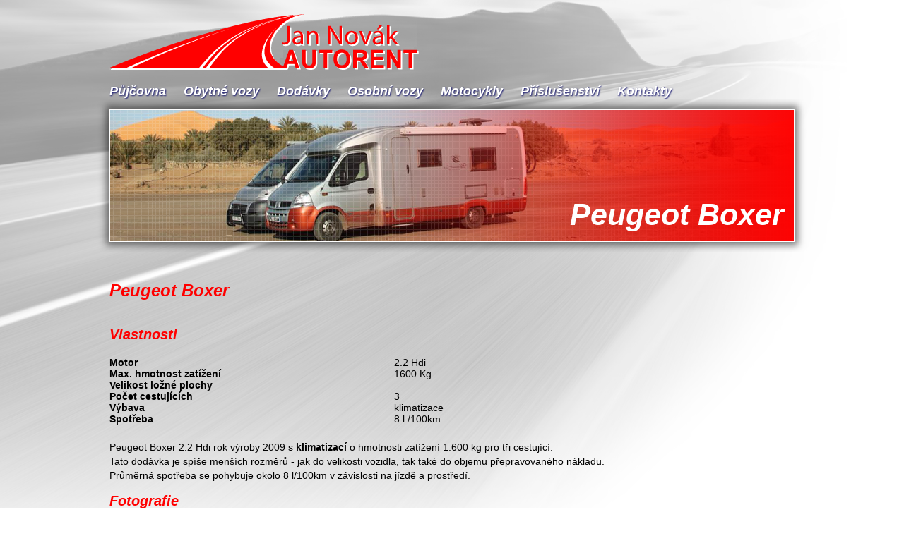

--- FILE ---
content_type: text/html; charset=utf-8
request_url: https://www.autorent-jn.cz/peugeot-boxer?vsig1_0=2
body_size: 9211
content:
<!DOCTYPE html>
<html prefix="og: http://ogp.me/ns#" xmlns="http://www.w3.org/1999/xhtml" xml:lang="cs-cz" lang="cs-cz" dir="ltr" >
<head>
	<base href="https://www.autorent-jn.cz/peugeot-boxer" />
	<meta http-equiv="content-type" content="text/html; charset=utf-8" />
	<meta name="keywords" content="karavany,obytňáky,obytné vozy, půjčovana aut,rent car" />
	<meta name="description" content="Půjčovna obytných vozů v Praze nabízí nadstandardně vybavené vozy s kompletním příslušenstvím. Půjčujeme také dodávky, osobní auta a motocykly. Zajišťujeme také prodej obytných vozů." />
	<meta name="generator" content="Joomla! - Open Source Content Management" />
	<title>Peugeot Boxer - Půjčovna obytných vozů v Praze AUTORENT Jan Novák</title>
	<link href="/media/k2/assets/css/k2.fonts.css?v2.7.1" rel="stylesheet" type="text/css" />
	<link href="/components/com_k2/css/k2.css?v2.7.1" rel="stylesheet" type="text/css" />
	<link href="/components/com_booking/assets/css/general.css?v=238&m=1465895764" rel="stylesheet" type="text/css" />
	<link href="/media/system/css/calendar-jos.css" rel="stylesheet" type="text/css"  title="Zelená"  media="all" />
	<link href="/components/com_booking/assets/libraries/month-year-picker/css/StyleCalender.css" rel="stylesheet" type="text/css" />
	<link href="https://www.autorent-jn.cz/components/com_booking/assets/libraries/shadowbox303/shadowbox.css" rel="stylesheet" type="text/css" />
	<link href="/media/system/css/modal.css" rel="stylesheet" type="text/css" />
	<link href="https://www.autorent-jn.cz/modules/mod_news_pro_gk5/interface/css/style.css" rel="stylesheet" type="text/css" />
	<script src="/media/jui/js/jquery.min.js" type="text/javascript"></script>
	<script src="/media/jui/js/jquery-noconflict.js" type="text/javascript"></script>
	<script src="/media/jui/js/jquery-migrate.min.js" type="text/javascript"></script>
	<script src="/media/k2/assets/js/k2.frontend.js?v2.7.1&amp;sitepath=/" type="text/javascript"></script>
	<script src="/media/system/js/mootools-core.js" type="text/javascript"></script>
	<script src="/media/system/js/core.js" type="text/javascript"></script>
	<script src="/media/system/js/mootools-more.js" type="text/javascript"></script>
	<script src="/components/com_booking/assets/js/common.js?v=238&m=1465895766" type="text/javascript"></script>
	<script src="/components/com_booking/assets/js/joomla.javascript.js?v=238&m=1465895766" type="text/javascript"></script>
	<script src="/components/com_booking/assets/js/view-images.js?v=238&m=1465895766" type="text/javascript"></script>
	<script src="/media/jui/js/bootstrap.min.js" type="text/javascript"></script>
	<script src="/components/com_booking/assets/js/calendars.js?v=238&m=1465895766" type="text/javascript"></script>
	<script src="/components/com_booking/assets/js/supplements.js?v=238&m=1465895766" type="text/javascript"></script>
	<script src="/components/com_booking/assets/js/view-reservation-submitbutton.js?v=238&m=1465895766" type="text/javascript"></script>
	<script src="/media/system/js/calendar.js" type="text/javascript"></script>
	<script src="/media/system/js/calendar-setup.js" type="text/javascript"></script>
	<script src="/components/com_booking/assets/libraries/month-year-picker/js/CalendarControl.js" type="text/javascript"></script>
	<script src="https://www.autorent-jn.cz/components/com_booking/assets/libraries/shadowbox303/shadowbox.js" type="text/javascript"></script>
	<script src="/plugins/content/verysimpleimagegallery/files/vsig.js" type="text/javascript"></script>
	<script src="/media/system/js/html5fallback.js" type="text/javascript"></script>
	<script src="/media/system/js/modal.js" type="text/javascript"></script>
	<script src="https://www.autorent-jn.cz/modules/mod_news_pro_gk5/interface/scripts/engine.jquery.js" type="text/javascript"></script>
	<script type="text/javascript">
	var LGMidnight = "Půlnoc";	var LGAreYouSure = "Jste si jistí?";	var LGAddDirname = "ADD_DIRECTORY_NAME";	var LGSelectToDefault = "SELECT_IMAGE_WHICH_YOU_WANT_TO_SELECT_AS_DEFAULT";
// Init tooltip text. With Joomla make jQuery tooltip compatible with old Mootools tip.
jQuery(document).ready(function() {
    com_booking_tooltip();
});
function com_booking_tooltip() {
    var title = 'RNYTAIDXQZ';
    var text = 'NTSNLHHQIV';
    var short = '<strong>RNYTAIDXQZ</strong>';
    var long = '<strong>RNYTAIDXQZ</strong><br />NTSNLHHQIV';
                        
    jQuery('.hasTip, .hasTooltip').each(function(i, e) {
        var j = jQuery(e);
        var p = j.attr('title').split('::', 2); // old Mootools Tip format
        // convert to new jQuery format
        if (p[0] != undefined && p[1] != undefined) {
            var tip = long.replace(title, p[0]).replace(text, p[1]);
        } else {    
            var tip = short.replace(title, p[0]);
        }
        j.attr('title', tip).removeClass('hasTip').removeClass('hasTooltip').addClass('bookingTip');
    });
}
jQuery(function($){ $(".bookingTip").tooltip({"html": true,"container": "body"}); });	var CheckOpIn = 1;	var CheckOpOut = 2;	var CheckOpNext = 3;	var ReservationDaily = 2;	var ReservationHourly = 1;	var LGSelectCheckInAndCheckOut = "Vyberte termín rezervace od - do";	var LGSelectReservation = "Vyberte rezervaci";	var LGNoContinuousInterval = "Vybraný termín není průběžný";	var LGSelectRealInterval = "Vyberte reálný termín";	var LGFixedLimitError = "Pevný limit je %s";	var LGMinimumLimitUnderflow = "Minimální povolený limit je %s";	var LGMaximumLimitOverflow = "Maximální povolený limit je %s";	var LGFixFromMon = "Rezervace jsou povoleny od pondělí";	var LGFixFromTue = "Rezervace jsou povoleny od úterý";	var LGFixFromWed = "Rezervace jsou povoleny od středy";	var LGFixFromThu = "Rezervace jsou povoleny od čtvrtka";	var LGFixFromFri = "Rezervace jsou povoleny od pátku";	var LGFixFromSat = "Rezervace jsou povoleny od soboty";	var LGFixFromSun = "Rezervace jsou povoleny od neděle";	var LGUnBookAbleInterval = "Tento termín si již zarezervoval jiný zákazník nebo není k dispozici ve zvolené kapacitě";	var LGSelectOccupancy = "Vyberte obsazenost";	var LGSelectNightInterval = "Vyberte alespoň dva dny";	var LGErrAddReservationFirstName = "Zadejte křestní jméno";	var LGErrAddReservationSurname = "Zadejte příjmení";	var LGErrAddReservationEmail = "Zadejte e-mail";	var LGErrAddReservationValidEmail = "Zadejte platný e-mail";	var LGErrAddReservationTelephone = "Zadejte telefon";	var LGErrAddReservationCapacity = "Zadejte kapacitu";	var LGErrReservationCapacityMustBeInteger = "Kapacita musí být celé kladné číslo";	var LGErrAddReservationCustomerRegistration = "Vyberte registraci zákazníka";	var LGErrAddReservationSubject = "Zadejte předmět";	var LGErrAddReservationSubjectTitle = "Zadejte název předmětu";	var LGErrAddReservationFrom = "Zadejte datum a čas začátku rezervace";	var LGErrAddReservationTo = "Zadejte datum a čas konce rezervace";	var LGErrReservationInvalidInterval = "Rezervace má nereálný interval od - do";	var LGErrAddReservationPrice = "Zadejte cenu";	var LGErrAddCaptcha = "Zadejte text v kontrolním obrázku";	var LGErrAddRType = "ADD_RTYPE";	var LGErrAcceptContract = "Akceptujte obchodní podmíky";	var LGErrAcceptPrivacy = "Akceptujte podmínky ochrany osobních údajů";	var LGAreYouSure = "Jste si jistí?";	var LGErrDisallowRemoveOnlyItem = "Nemůžete odebrat jedinou položku z rezervace. Smažte celou rezervaci.";	var URLRoot = "/peugeot-boxer";	var URLRefreshReservation = "/peugeot-boxer/rezervace/aktualni?ajaxForItems=1";	var URLRemoveReservationItem = "/peugeot-boxer?task=reservation.remove_item_db&tmpl=component";var juri = "/peugeot-boxer";Calendar._DN = ["ned\u011ble","pond\u011bl\u00ed","\u00fater\u00fd","st\u0159eda","\u010dtvrtek","p\u00e1tek","sobota","ned\u011ble"]; Calendar._SDN = ["ne","po","\u00fat","st","\u010dt","p\u00e1","so","ne"]; Calendar._FD = 0; Calendar._MN = ["leden","\u00fanor","b\u0159ezen","duben","kv\u011bten","\u010derven","\u010dervenec","srpen","z\u00e1\u0159\u00ed","\u0159\u00edjen","listopad","prosinec"]; Calendar._SMN = ["led","\u00fano","b\u0159e","dub","kv\u011b","\u010den","\u010dec","srp","z\u00e1\u0159","\u0159\u00edj","lis","pro"]; Calendar._TT = {"INFO":"O kalend\u00e1\u0159i","ABOUT":"DHTML Date\/Time Selector\n(c) dynarch.com 2002-2005 \/ Author: Mihai Bazon\nFor latest version visit: http:\/\/www.dynarch.com\/projects\/calendar\/\nDistributed under GNU LGPL.  See http:\/\/gnu.org\/licenses\/lgpl.html for details.\n\nV\u00fdb\u011br data\n- Pro v\u00fdb\u011br roku pou\u017eijte tla\u010d\u00edtka \u00ab a \u00bb\n- Pro v\u00fdb\u011br m\u011bs\u00edce pou\u017eijte tla\u010d\u00edtka < a >\n- Pro rychlej\u0161\u00ed v\u00fdb\u011br podr\u017ete tla\u010d\u00edtko my\u0161i na libovoln\u00e9m z v\u00fd\u0161e uveden\u00fdch tla\u010d\u00edtek.","ABOUT_TIME":"\n\nTime selection:\n- Click on any of the time parts to increase it\n- or Shift-click to decrease it\n- or click and drag for faster selection.","PREV_YEAR":"Klikn\u011bte pro p\u0159echod na p\u0159edchoz\u00ed rok. Klikn\u011bte a dr\u017ete pro zobrazen\u00ed seznamu rok\u016f.","PREV_MONTH":"Klikn\u011bte pro p\u0159echod na p\u0159edch\u00e1zej\u00edc\u00ed m\u011bs\u00edc. Klikn\u011bte a dr\u017ete pro zobrazen\u00ed seznamu m\u011bs\u00edc\u016f.","GO_TODAY":"P\u0159ej\u00edt na dne\u0161ek","NEXT_MONTH":"Klikn\u011bte pro p\u0159echod na n\u00e1sleduj\u00edc\u00ed m\u011bs\u00edc. Pro zobrazen\u00ed m\u011bs\u00edc\u016f klikn\u011bte a dr\u017ete tla\u010d\u00edtko my\u0161i.","SEL_DATE":"Zvolte datum.","DRAG_TO_MOVE":"P\u0159et\u00e1hn\u011bte pro p\u0159esunut\u00ed","PART_TODAY":" Dnes ","DAY_FIRST":"Zobrazit %s prvn\u00edch","WEEKEND":"0,6","CLOSE":"Zav\u0159\u00edt","TODAY":"Dnes","TIME_PART":"Prove\u010fte (Shift-)klik nebo p\u0159et\u00e1hn\u011bte pro zm\u011bnu hodnoty.","DEF_DATE_FORMAT":"%Y-%m-%d","TT_DATE_FORMAT":"%a, %b %e","WK":"wk","TIME":"\u010cas:"};
			window.addEvent('domready', function(){
				Shadowbox.init();
			});
		window.addEvent('domready', function() {
Calendars.onlyOnePrice = false;
});
window.addEvent('domready', function() {
Calendars.cartPopup = false;
});
window.addEvent('domready', function() {
Calendars.highlightBoxes = true;
});
window.addEvent('domready', function() {
Calendars.enabledResponsive = false;
});
window.addEvent('domready', function() {
Calendars.nightBooking = false;
});
window.addEvent('domready', function() {
Calendars.directBooking = false;
});
window.addEvent('domready', function() {
Calendars.mode = "";
});
window.addEvent('domready', function() {
Calendars.init(true);
});
var vsig_1_0= new Array();
var vsig_1_0_b=new Array('/images/rentcar/dodavka-boxer/','vsig_thumbs/','1_0','/peugeot-boxer?vsig1_0=');
vsig_1_0[0]=new Array('DSCN7263_557_417_90.jpg','','','#g_vsig1_0','','_self','','DSCN7263_84_63_80.jpg');
vsig_1_0[1]=new Array('DSCN7264_557_417_90.jpg','','','#g_vsig1_0','','_self','','DSCN7264_84_63_80.jpg');
vsig_1_0[2]=new Array('DSCN7265_557_417_90.jpg','','','#g_vsig1_0','','_self','','DSCN7265_84_63_80.jpg');
vsig_1_0[3]=new Array('DSCN7266_557_417_90.jpg','','','#g_vsig1_0','','_self','','DSCN7266_84_63_80.jpg');
vsig_1_0[4]=new Array('DSCN7267_557_417_90.jpg','','','#g_vsig1_0','','_self','','DSCN7267_84_63_80.jpg');
vsig_1_0[5]=new Array('DSCN7268_557_417_90.jpg','','','#g_vsig1_0','','_self','','DSCN7268_84_63_80.jpg');
vsig_1_0[6]=new Array('DSCN7269_557_417_90.jpg','','','#g_vsig1_0','','_self','','DSCN7269_84_63_80.jpg');
vsig_1_0[7]=new Array('DSCN7270_557_417_90.jpg','','','#g_vsig1_0','','_self','','DSCN7270_84_63_80.jpg');
vsig_1_0[8]=new Array('DSCN7272_557_417_90.jpg','','','#g_vsig1_0','','_self','','DSCN7272_84_63_80.jpg');
vsig_1_0[9]=new Array('planek%20Peugeot%20Boxer_392_539_90.jpg','','','#g_vsig1_0','','_self','','planek%20Peugeot%20Boxer_84_63_80.jpg');
window.addEvent('domready', function() {

Calendars.currentYear = "2026";
Calendars.currentMonth = "1";
Calendars.nextYear = "2026";
Calendars.nextMonth = "2";
Calendars.calendarType = "monthly";

});

		jQuery(function($) {
			SqueezeBox.initialize({});
			SqueezeBox.assign($('a.modal').get(), {
				parse: 'rel'
			});
		});

		window.jModalClose = function () {
			SqueezeBox.close();
		};
		
		// Add extra modal close functionality for tinyMCE-based editors
		document.onreadystatechange = function () {
			if (document.readyState == 'interactive' && typeof tinyMCE != 'undefined' && tinyMCE)
			{
				if (typeof window.jModalClose_no_tinyMCE === 'undefined')
				{	
					window.jModalClose_no_tinyMCE = typeof(jModalClose) == 'function'  ?  jModalClose  :  false;
					
					jModalClose = function () {
						if (window.jModalClose_no_tinyMCE) window.jModalClose_no_tinyMCE.apply(this, arguments);
						tinyMCE.activeEditor.windowManager.close();
					};
				}
		
				if (typeof window.SqueezeBoxClose_no_tinyMCE === 'undefined')
				{
					if (typeof(SqueezeBox) == 'undefined')  SqueezeBox = {};
					window.SqueezeBoxClose_no_tinyMCE = typeof(SqueezeBox.close) == 'function'  ?  SqueezeBox.close  :  false;
		
					SqueezeBox.close = function () {
						if (window.SqueezeBoxClose_no_tinyMCE)  window.SqueezeBoxClose_no_tinyMCE.apply(this, arguments);
						tinyMCE.activeEditor.windowManager.close();
					};
				}
			}
		};
			var LGSelectCheckIn = "Klikněte v kalendáři na počáteční datum rezervace.";	var LGSelectCheckOut = "Klikněte v kalendáři na koncové datum rezervace.";	var LGSelectCheckNext = "Pokud chcete vybrat jiný interval rezervace klikněte znovu na počáteční datum.";
	</script>
	<!--[if lte IE 6]>
<link href="/components/com_booking/assets/css/general-ie6.css?v=238" rel="stylesheet" type="text/css"/>
<![endif]-->
	<!--[if IE 7]>
<link href="/components/com_booking/assets/css/general-ie7.css?v=238" rel="stylesheet" type="text/css"/>
<![endif]-->
	<!-- vsig_count 1 -->
	<style type='text/css'>
.vsig_cont1_0 {margin:0 3px 3px 0 !important;width:92px;height:71px;}
.vsig_top1_0 {width:557px;margin:0px 0px 0px 0px;}
.vsig1_0 {width:570px;}
.vsig_ctrls_1_0 {display:block;width:567px;height:24px;text-align:right;float:left !important;}
</style>
	<link rel="stylesheet" href="/plugins/content/verysimpleimagegallery/files/vsig.css" type="text/css" />

<meta name="robots" content="index,follow">
<meta name="dcterms.rightsHolder" content="&copy; 2016 Autorent Jan Novak">
<meta name="author" content="Graphic, Coding, Programing: Jindrich Ekart [www.ekart.cz]">
<link rel="stylesheet" href="/templates/system/css/system.css" type="text/css" media="screen, projection"/>
<link rel="stylesheet" href="/templates/system/css/general.css" type="text/css" media="screen, projection"/>
<link rel="stylesheet" href="/templates/autoservis-jn/css/reset.css" type="text/css" media="screen, projection"/>
<link rel="stylesheet" href="/templates/autoservis-jn/css/ramec.css" type="text/css" media="screen, projection"/>
<link rel="stylesheet" href="/templates/autoservis-jn/css/print.css"  type="text/css" media="print" />
<!--[if lt IE 9]>
<script src="/templates/autoservis-jn/dist/html5shiv.js"></script>
<![endif]-->
<!--[if lte IE 8]>
<link rel="stylesheet" href="/templates/autoservis-jn/css/ie5678-fixes.css" type="text/css" media="screen, projection" />
<![endif]-->
</head>
	  
<body class="asn">
<script>
  (function(i,s,o,g,r,a,m){i['GoogleAnalyticsObject']=r;i[r]=i[r]||function(){
  (i[r].q=i[r].q||[]).push(arguments)},i[r].l=1*new Date();a=s.createElement(o),
  m=s.getElementsByTagName(o)[0];a.async=1;a.src=g;m.parentNode.insertBefore(a,m)
  })(window,document,'script','https://www.google-analytics.com/analytics.js','ga');

  ga('create', 'UA-79279845-1', 'auto');
  ga('send', 'pageview');

</script><div class="tisk-top"><img src="/templates/autoservis-jn/images/ar-logo.png" class="tisk-img" alt="tisk"><div class="cleaaar"></div></div>
<header>
		<a title="Autoservis Jan Novak" href="/"><img src="/templates/autoservis-jn/images/ar-logo.png" class="logo-top" alt="Autorent Jan Novak"></a>
		<div class="cleaaar"></div>
				<div id="menu-top">
			<ul class="nav menu">
<li class="item-101 default"><a href="/" >Půjčovna</a></li><li class="item-126"><a href="/obytne-vozy" >Obytné vozy</a></li><li class="item-125"><a href="/dodavky" >Dodávky</a></li><li class="item-128"><a href="/osobni-vozy" >Osobní vozy</a></li><li class="item-127"><a href="/motocykly" >Motocykly</a></li><li class="item-129"><a href="/prislusenstvi" >Příslušenství</a></li><li class="item-115"><a href="/kontakty" >Kontakty</a></li></ul>

		</div>
		 
		<div class="cleaaar"></div>
		
				<div class="sub-h1-1">
			<h1>Peugeot Boxer</h1>		</div>
		 
		<div class="cleaaar"></div>
		 
</header>
<div class="cleaaar"></div>

<main class="obsah-sub">
 
<div class="obsah-sub-hlavni">
	<div id="system-message-container">
	</div>

   	
	<form name="bookSetting" id="bookSetting" method="post" action="/peugeot-boxer/predmet/6-peugeot-boxer#caltop">

	<h1 class="title">
        Peugeot Boxer    </h1>
        <div class="info info-off">
</div>

<a name="calendar"></a>

		
 	<div class="properties-block full-width">		
		<h2 class="subjectSubtitle">Vlastnosti</h2>
		<div class="properties">
      		<table>
				 		
						<tr>
					 
							<th>Motor</th> 
							<td>2.2 Hdi</td> 
						</tr>
				 		
						<tr>
					 
							<th>Max. hmotnost zatížení</th> 
							<td>1600 Kg</td> 
						</tr>
				 		
						<tr>
					 
							<th>Velikost ložné plochy</th> 
							<td></td> 
						</tr>
				 		
						<tr>
					 
							<th>Počet cestujících</th> 
							<td>3</td> 
						</tr>
				 		
						<tr>
					 
							<th>Výbava</th> 
							<td>klimatizace</td> 
						</tr>
				 		
						<tr>
					 
							<th>Spotřeba</th> 
							<td>8 l./100km</td> 
						</tr>
			</table>
		</div>
		</div>
    
    	<div class="fulltext full-width"><p>Peugeot Boxer 2.2 Hdi rok výroby 2009 s <strong>klimatizací </strong>o hmotnosti zatížení 1.600 kg pro tři cestující. <br />Tato dodávka je spíše menších rozměrů - jak do velikosti vozidla, tak také do objemu přepravovaného nákladu. <br />Průměrná spotřeba se pohybuje okolo 8 l/100km v závislosti na jízdě a prostředí.</p>
 
<h2>Fotografie</h2>

<a id='g_vsig1_0'></a><div class='vsig vsig1_0'>
<div class='vsig_top vsig_top1_0'>
<img id='topimg1_0' src='/images/rentcar/dodavka-boxer/vsig_images/DSCN7265_557_417_90.jpg' title='' alt=''/>
</div>
<div class='vsig_ctrls vsig_ctrls_1_0'><div class='vsig_ctrl_left'></div><div class='vsig_ctrl_right'><a href="/peugeot-boxer?vsig1_0=6" rel="nofollow" id='bbackvsig_1_0' onclick='switchset("vsig_1_0",6,6);return false;'>Předchozí</a>&nbsp;&nbsp;Stránka<span id='countervsig_1_0' class='vsig_counter'>&nbsp;1/2</span>&nbsp;&nbsp;<a href="/peugeot-boxer?vsig1_0=6" rel="nofollow" id='bfwdvsig_1_0' onclick='switchset("vsig_1_0",6,6);return false;'>Další</a></div></div>
<div id="thbvsig_1_0_1" class="vsig_cont vsig_cont1_0"><div class="vsig_thumb"><a href="/peugeot-boxer?vsig1_0=0" rel="nofollow" onclick='switchimg(vsig_1_0[0],vsig_1_0_b);return false;' title=""><img src="/images/rentcar/dodavka-boxer/vsig_thumbs/DSCN7263_84_63_80.jpg" alt=""/></a></div></div>
<div id="thbvsig_1_0_2" class="vsig_cont vsig_cont1_0"><div class="vsig_thumb"><a href="/peugeot-boxer?vsig1_0=1" rel="nofollow" onclick='switchimg(vsig_1_0[1],vsig_1_0_b);return false;' title=""><img src="/images/rentcar/dodavka-boxer/vsig_thumbs/DSCN7264_84_63_80.jpg" alt=""/></a></div></div>
<div id="thbvsig_1_0_3" class="vsig_cont vsig_cont1_0"><div class="vsig_thumb"><a href="/peugeot-boxer?vsig1_0=2" rel="nofollow" onclick='switchimg(vsig_1_0[2],vsig_1_0_b);return false;' title=""><img src="/images/rentcar/dodavka-boxer/vsig_thumbs/DSCN7265_84_63_80.jpg" alt=""/></a></div></div>
<div id="thbvsig_1_0_4" class="vsig_cont vsig_cont1_0"><div class="vsig_thumb"><a href="/peugeot-boxer?vsig1_0=3" rel="nofollow" onclick='switchimg(vsig_1_0[3],vsig_1_0_b);return false;' title=""><img src="/images/rentcar/dodavka-boxer/vsig_thumbs/DSCN7266_84_63_80.jpg" alt=""/></a></div></div>
<div id="thbvsig_1_0_5" class="vsig_cont vsig_cont1_0"><div class="vsig_thumb"><a href="/peugeot-boxer?vsig1_0=4" rel="nofollow" onclick='switchimg(vsig_1_0[4],vsig_1_0_b);return false;' title=""><img src="/images/rentcar/dodavka-boxer/vsig_thumbs/DSCN7267_84_63_80.jpg" alt=""/></a></div></div>
<div id="thbvsig_1_0_6" class="vsig_cont vsig_cont1_0"><div class="vsig_thumb"><a href="/peugeot-boxer?vsig1_0=5" rel="nofollow" onclick='switchimg(vsig_1_0[5],vsig_1_0_b);return false;' title=""><img src="/images/rentcar/dodavka-boxer/vsig_thumbs/DSCN7268_84_63_80.jpg" alt=""/></a></div></div>
<div class="vsig_clr"></div>
</div>

<h2>Podmínky pronájmu</h2>
<p>Přečtěte si <a href="/podminky-pronajmu" rel="alternate">podmínky pronájmu</a></p>
<h2>Ceník pronájmu:</h2>
<table class="cenik">
<tbody>
<tr>
<td style="width: 100px;">1-2 dni</td>
<td style="width: 200px;">800,-Kč/den </td>
</tr>
<tr>
<td>3-6 dní</td>
<td>650,-Kč/den</td>
</tr>
<tr>
<td>7-14 dní </td>
<td>550,-Kč/den </td>
</tr>
<tr>
<td>15 a více dní </td>
<td>dle dohody </td>
</tr>
</tbody>
</table></div>
<div id="bookingCalendar">
<!--AJAX_bookingCalendar-->
<style type="text/css"></style>
	
	<!-- Book it section -->
	
		<div class="bookInterval">
		<h2>Rezervace</h2>
			<a id="calendar"></a>
									<div class="bookit">
				<div class="checkInfo checkInfoMessage" id="checkInfo"></div>
				<h2 id="total">&nbsp;</h2>
                				<a class="checkButton bookitButton" id="bookIt" href="javascript:Calendars.bookIt()">
                                Rezervovat</a>
                                                									<input type="hidden" name="capacity" id="capacity" value="1" />							</div>
		</div>
<div class="clr"></div>
 
 	 		
 
			<h2>Ceny (jednotná záloha 5 000&nbsp;Kč)</h2>
	<div class="prices">
									<input type="hidden" value="4" name="rids[]" />
				 
		<div class="clr"></div>
	</div>
	<div class="clr"></div>
	<div class="quickNavigator">
		<label for="imonth">Vyberte měsíc: </label>
		<select id="imonth" name="imonth" onchange="Calendars.monthNavigation(this.value)">
	<option value="1,2026" selected="selected">leden 2026</option>
	<option value="2,2026">&uacute;nor 2026</option>
	<option value="3,2026">březen 2026</option>
	<option value="4,2026">duben 2026</option>
	<option value="5,2026">květen 2026</option>
	<option value="6,2026">červen 2026</option>
</select>
	</div>
<div>
<h2 class="subjectSubtitle calendarTitle">leden 2026</h2>
<table id="top" class="monthlyCalendar">
	<!-- Days names header -->
		<thead>
		<tr>
                                                        <th>Týden</th>
                        						<th width="14%">po</th>
			<th width="14%">út</th>
			<th width="14%">st</th>
			<th width="14%">čt</th>
			<th width="14%">pá</th>
			<th width="14%">so</th>
							<th width="14%">ne</th>
					</tr>
	</thead>
		<!-- Body with months days -->
	<tbody>
	<tr>
                    			<td class="week">
				<span class="week">1</span>
							</td>
                    		    <td class="day reserved" style="background-color: #FF0D2D" title="">
                                    <span class="date" >29. pro</span>
                 
    </td>
    <td class="day reserved" style="background-color: #FF0D2D" title="">
                                    <span class="date" >30. pro</span>
                 
    </td>
    <td class="day reserved" style="background-color: #FF0D2D" title="">
                                    <span class="date" >31. pro</span>
                 
    </td>
    <td class="day reserved" style="background-color: #FF0D2D" title="">
                                    <span class="date" >1. led</span>
                 
    </td>
    <td class="day reserved" style="background-color: #FF0D2D" title="">
                                    <span class="date" >2. led</span>
                 
    </td>
    <td class="day reserved" style="background-color: #FF0D2D" title="">
                                    <span class="date" >3. led</span>
                 
    </td>
    <td class="day reserved" style="background-color: #FF0D2D" title="">
                                    <span class="date" >4. led</span>
                 
    </td>
					</tr>
							<tr>
                                                							<td class="week">
								<span class="week">2</span>
															</td>
                                                		    <td class="day reserved" style="background-color: #FF0D2D" title="">
                                    <span class="date" >5. led</span>
                 
    </td>
    <td class="day reserved" style="background-color: #FF0D2D" title="">
                                    <span class="date" >6. led</span>
                 
    </td>
    <td class="day reserved" style="background-color: #FF0D2D" title="">
                                    <span class="date" >7. led</span>
                 
    </td>
    <td class="day reserved" style="background-color: #FF0D2D" title="">
                                    <span class="date" >8. led</span>
                 
    </td>
    <td class="day reserved" style="background-color: #FF0D2D" title="">
                                    <span class="date" >9. led</span>
                 
    </td>
    <td class="day reserved" style="background-color: #FF0D2D" title="">
                                    <span class="date" >10. led</span>
                 
    </td>
    <td class="day reserved" style="background-color: #FF0D2D" title="">
                                    <span class="date" >11. led</span>
                 
    </td>
					</tr>
							<tr>
                                                							<td class="week">
								<span class="week">3</span>
															</td>
                                                		    <td class="day reserved" style="background-color: #FF0D2D" title="">
                                    <span class="date" >12. led</span>
                 
    </td>
    <td class="day reserved" style="background-color: #FF0D2D" title="">
                                    <span class="date" >13. led</span>
                 
    </td>
    <td class="day reserved" style="background-color: #FF0D2D" title="">
                                    <span class="date" >14. led</span>
                 
    </td>
    <td class="day reserved" style="background-color: #FF0D2D" title="">
                                    <span class="date" >15. led</span>
                 
    </td>
    <td class="day reserved" style="background-color: #FF0D2D" title="">
                                    <span class="date" >16. led</span>
                 
    </td>
    <td class="day reserved" style="background-color: #FF0D2D" title="">
                                    <span class="date" >17. led</span>
                 
    </td>
    <td class="day reserved" style="background-color: #FF0D2D" title="">
                                    <span class="date" >18. led</span>
                 
    </td>
					</tr>
							<tr>
                                                							<td class="week">
								<span class="week">4</span>
															</td>
                                                		    <td class="day reserved" style="background-color: #FF0D2D" title="">
                                    <span class="date" >19. led</span>
                 
    </td>
    <td class="day reserved" style="background-color: #FF0D2D" title="">
                                    <span class="date" >20. led</span>
                 
    </td>
    <td class="day reserved" style="background-color: #FF0D2D" title="">
                                    <span class="date" >21. led</span>
                 
    </td>
    <td class="day reserved" style="background-color: #FF0D2D" title="">
                                    <span class="date" >22. led</span>
                 
    </td>
    <td class="day reserved" style="background-color: #FF0D2D" title="">
                                    <span class="date" >23. led</span>
                 
    </td>
    <td class="day reserved" style="background-color: #FF0D2D" title="">
                                    <span class="date" >24. led</span>
                 
    </td>
    <td class="day reserved" style="background-color: #FF0D2D" title="">
                                    <span class="date" >25. led</span>
                 
    </td>
					</tr>
							<tr>
                                                							<td class="week">
								<span class="week">5</span>
															</td>
                                                		    <td class="day reserved" style="background-color: #FF0D2D" title="">
                                    <span class="date" >26. led</span>
                 
    </td>
    <td class="day reserved" style="background-color: #FF0D2D" title="">
                                    <span class="date" >27. led</span>
                 
    </td>
    <td class="day reserved" style="background-color: #FF0D2D" title="">
                                    <span class="date" >28. led</span>
                 
    </td>
    <td class="day reserved" style="background-color: #FF0D2D" title="">
                                    <span class="date" >29. led</span>
                 
    </td>
    <td class="day reserved" style="background-color: #FF0D2D" title="">
                                    <span class="date" >30. led</span>
                 
    </td>
    <td class="day reserved" style="background-color: #FF0D2D" title="">
                                    <span class="date" >31. led</span>
                 
    </td>
    <td class="day reserved" style="background-color: #FF0D2D" title="">
                                    <span class="date" >1. úno</span>
                 
    </td>
	</tr>
	</tbody>
</table>
</div>
<!-- Calendar pagination -->
<div class="calendarPagination">
		<span class="currentPage"> 
		<a href="javascript:Calendars.monthNavigation(1,2026)">Aktuální měsíc</a>
	</span> 
			<span class="nextPage"> 
			<a href="javascript:Calendars.monthNavigation(2,2026)">Další měsíc&nbsp;&gt;&gt;</a> 
		</span>
	</div>
<!--/AJAX_bookingCalendar-->
</div>
<!--
AJAX_EVAL_BEGIN
	AJAX_EVAL_END
-->		<div id="formFoot">
			<!--AJAX_formFoot-->
				<input type="hidden" name="booking_site_subject_tester" value="1" />
				<input type="hidden" name="controller" value="" />
				<input type="hidden" name="view" value="subject" />
				<input type="hidden" name="task" value="display" />
                <input type="hidden" name="tmpl" value="" />
                <input type="hidden" name="mode" value="" />
                <input type="hidden" name="changed_reservation_item_id" value="0" />
				<input type="hidden" name="operation" value="0" />
				<input type="hidden" name="Itemid" value="156" />
				                                            <input type="hidden" name="month" value="01" />
                                                                                    <input type="hidden" name="year" value="2026" />
                                                                                    <input type="hidden" name="week" value="1" />
                                        				<input type="hidden" name="lang" value="" />
				<input type="hidden" name="ctype" value="monthly" />
				<input type="hidden" name="subject[0]" value="6" />
                			<!--/AJAX_formFoot-->
		</div>
	</form>

</div>
 
</main>
 
<div class="cleaaar"></div>

<footer>
<div id="patka"><div id="patka-pad">
<article class="patka-velka">
				<div class="moduletable">
							<h3>Aktuality</h3>
							<div class="nspMain " id="nsp-nsp-104" data-config="{
				'animation_speed': 400,
				'animation_interval': 5000,
				'animation_function': 'Fx.Transitions.Expo.easeIn',
				'news_column': 1,
				'news_rows': 3,
				'links_columns_amount': 1,
				'links_amount': 0
			}">		
				
					<div class="nspArts bottom" style="width:100%;">
								<div class="nspArtScroll1">
					<div class="nspArtScroll2 nspPages1">
																	<div class="nspArtPage active nspCol1">
																				<div class="nspArt nspCol1" style="padding:0 0 10px 0;">
								<a href="/aktuality/item/3-obytne-vozy-robinson-a-colombo" class="nspImageWrapper tleft fleft"  style="margin:0 30px 10px 0;" target="_self"><img  class="nspImage" src="https://www.autorent-jn.cz/modules/mod_news_pro_gk5/cache/k2.items.cache.94d43e327d9303539cb1e2aac7032668_Genericnsp-104.jpg" alt=""  style="width:100px;height:80px;" /></a><div class="gkArtContentWrap"><h4 class="nspHeader tleft fnone has-image"><a href="/aktuality/item/3-obytne-vozy-robinson-a-colombo"  title="Obytné vozy Robinson a Colombo" target="_self">Obytné vozy Robinson a Colombo</a></h4><p class="nspInfo nspInfo1 tleft fnone">14. červen 2016</p><p class="nspText tleft fnone">Nově nabízíme 2 obytné vozy až pro 6 osob standardního vybavení a výkonu. <a class="readon inline" href="/aktuality/item/3-obytne-vozy-robinson-a-colombo" target="_self">Více zde</a></p></div>							</div>
																															<div class="nspArt nspCol1" style="padding:0 0 10px 0;">
								<a href="/aktuality/item/2-proc-vyrazit-na-dovolenou-s-obytnym-autem" class="nspImageWrapper tleft fleft"  style="margin:0 30px 10px 0;" target="_self"><img  class="nspImage" src="https://www.autorent-jn.cz/modules/mod_news_pro_gk5/cache/k2.items.cache.e0a70f72bdae9885bfc32d7cd19a26a1_Genericnsp-104.jpg" alt=""  style="width:100px;height:80px;" /></a><div class="gkArtContentWrap"><h4 class="nspHeader tleft fnone has-image"><a href="/aktuality/item/2-proc-vyrazit-na-dovolenou-s-obytnym-autem"  title="Proč vyrazit na dovolenou s obytným autem?" target="_self">Proč vyrazit na dovolenou s obytným autem?</a></h4><p class="nspInfo nspInfo1 tleft fnone">11. červen 2016</p><p class="nspText tleft fnone">Pokud vás už nebaví typický průběh dovolené, kde jste celý týden v jednom hotelu, penzionu nebo apartmánu. Každý den navštěvujete... <a class="readon inline" href="/aktuality/item/2-proc-vyrazit-na-dovolenou-s-obytnym-autem" target="_self">Více zde</a></p></div>							</div>
												</div>
																</div>

										<a href="/aktuality" class="readon-button">
													Více aktualit											</a>
									</div>
			</div>
		
				
			</div>
		</div>
	
	 
</article>
<article class="patka-mala">
<article class="patka-mala-1">
				<div class="moduletable">
							<h3>Rezervujte si ...</h3>
						<ul class="nav menu">
<li class="item-153"><a href="/roller-team-garage-robinson" >Roller Team Garage - Robinson</a></li><li class="item-160"><a href="/roller-team-garage-colombo" >Roller Team Garage - Colombo</a></li><li class="item-154"><a href="/citroen-berlingo" >Citroen Berlingo</a></li><li class="item-155"><a href="/citroen-jumper" >Citroen Jumper</a></li><li class="item-156 current active"><a href="/peugeot-boxer" >Peugeot Boxer</a></li><li class="item-157"><a href="/skoda-fabia-combi" >Škoda Fabia Combi</a></li><li class="item-158"><a href="/motorka-honda-forza-300" >Motorka Honda Forza 300</a></li><li class="item-159"><a href="/privesny-nebrzdeny-vozik" >Přívěsný, nebržděný vozík</a></li></ul>
		</div>
			<div class="moduletable">
							<h3>Podmínky pronájmu</h3>
						<ul class="nav menu">
<li class="item-162"><a href="/podminky-pronajmu" >Podmínky pronájmu</a></li></ul>
		</div>
	
	 
</article>
<article class="patka-mala-2">
	 

				<div class="moduletable">
							<h3>Kontakty</h3>
						

<div class="custom"  >
	<p class="patka-obalka"><strong>AUTORENT Jan Novák</strong><br /> Korytná 47/3<br /> 110 00 Praha 10<br /> Strašnice</p>
<p class="patka-tel">Tel.: +420 602 283 039<br /> Fax: +420 602 283 039<br /> Mob.: +420 602 283 039</p></div>
		</div>
	
	 
</article>
</article>
<div class="cleaaar"></div>
</div>
<div class="copy">
<div class="copy-pad">
<p class="copy-right">Copyright &#169;&#160;2026 - AUTORENT Jan Novak<br />All Rights Reserved</p>


<div class="copy-left">
			<div class="moduletable">
						

<div class="custom"  >
	<p><a href="/../../">Homepage</a> <a href="#">Nahoru</a><a href="/mapa-stranek">Mapa stránek</a><a href="http://www.autoservis-jn.cz" target="_blank">Autoservis Jan Novák Praha 10</a></p></div>
		</div>
	
</div>		
 
<div class="cleaaar"></div>
</div>
</div></div><!-- patka -->
</footer>


</body>
</html>

--- FILE ---
content_type: text/css
request_url: https://www.autorent-jn.cz/templates/autoservis-jn/css/ramec.css
body_size: 4869
content:
body.asn { background-image: url(../images/ar-body-bg.png); margin: 0px auto; padding: 0px; text-align: center; /*width: 1070px; */max-width: 1070px; background-repeat: no-repeat; background-position: top left; background-color: white; font-family: Arial, Helvetica, sans-serif; font-size: .9em; background-attachment: fixed;}

.cleaaar { clear: both;}
.logo-top { float: left; clear: both; margin: 0px 0px 0px 50px;}
.tisk-top {display: none;}

h1 {text-align: left; font-family:  Arial, Geneva, sans-serif;  font-style: italic; font-weight: bold; font-size: 1.4em; color: red;}
header { width: 1070px; margin: 20px 0px 10px 0px;}
main { width: 970px; margin: -60px 50px 0px 50px; text-align: left;}
main div.obsah {padding: 0px 250px 0px 0px; }
main div.obsah h1 {text-align: left; font-family:  Arial, Geneva, sans-serif;  font-style: italic; font-weight: bold; font-size: 1.4em; color: red; margin-top: 50px}
main div.obsah p {font-size: .9em; line-height: 140%; text-align: justify !important; margin-bottom: 20px;}

main div.obsah a:link, main div.obsah a:visited {color: red; text-decoration: none;}
main div.obsah a:hover {color: #29a39f;}

main div.obsah h1{font-family:  Arial, Geneva, sans-serif; font-style: italic; font-weight: bold; font-size: 1.7em; color: red; padding:0;margin: 30px 0px 20px 0px;}
main div.obsah h2{font-family:  Arial, Geneva, sans-serif; font-style: italic; font-weight: bold; font-size: 1.4em; color: red;  padding:0;margin: 30px 0px 20px 0px;}
main div.obsah h3{font-family:  Arial, Geneva, sans-serif; font-style: italic; font-weight: bold; font-size: 1.3em; color: #ff4500;  padding: 0; margin: 20px 0px 10px 0px;}
main div.obsah h4{font-family:  Arial, Geneva, sans-serif; font-style: italic; font-weight: bold; font-size: 1.2em; color: #ff4500;  padding: 0; margin: 15px 0px 0px 0px;}
main div.obsah h5{font-family:  Arial, Geneva, sans-serif; font-style: italic; font-weight: bold; font-size: 1.1em; color: #29a39f;  padding: 0; margin: 15px 0px 0px 0px;}

/* ---------- menu top a sub ---------- */
#menu-top { display: block; clear: both; font-family:  Arial, Helvetica, sans-serif; width: 970px; margin: 20px 0px 0px 50px; text-transform: none; font-weight: bold; font-style: italic;}
#menu-top ul{ display: inline-block; text-align: left; width: 100%; float: left; margin: 0px; padding: 0px;}
#menu-top ul li{ display: inline; text-align: justify; margin: 0px 25px 0px 0px; _margin: 0px 0px 0px 0px; padding: 0px; float: left;}
#menu-top ul li:last-child{display: inline; text-align: left; margin: 0px 0px 0px 0px; padding: 0px; float: left;}
#menu-top ul li a:link, #menu-top ul li a:visited {color: white; text-decoration: none; text-align: left; margin: 0px 0px 0px 0px; font-size: 1.25em;text-shadow: 1px 1px 2px #191970;}
#menu-top ul li a:hover, #menu-top ul li.active a, #menu-top ul li.current a {color: white;text-shadow: 1px 1px 2px red;}

.menu-sub { display: block; clear: both; font-family: Arial, Helvetica, sans-serif; font-style: italic; font-weight: bold; width: 970px; margin: -10px 50px 0px 50px;}
.menu-sub ul{ display: inline-block; width: 100%; margin: 0px; padding: 0px;}
.menu-sub ul li{ display: inline; text-align: right; margin: 0px 0px 0px 0px; padding: 0px; border-left: solid 1px silver; margin-left: 0px;}
.menu-sub ul li:last-child{ border-right: solid 1px silver; }
.menu-sub ul li a:link, .menu-sub ul li a:visited {color: red; text-decoration: none; padding: 0px 10px 0px 10px; font-size: 1em;  margin-right: 0px; white-space: nowrap; }
.menu-sub ul li a:hover, .menu-sub ul li.active a, .menu-sub ul li.current a{color: black;}

.hp-top-ilu {margin: -5px 0px 0px 0px; /*box-shadow: 3px 3px 3px red;*/}
/* ----------hp bloky ---------- */
article.blok1 { display: block; margin: 20px 20px 0px 0px; float: left;}
article.blok1 a:link, article.blok1 a:visited {display: block; background-image: url(../images/arblok-1-of.png); background-position: top left; background-repeat: no-repeat; width: 220px; max-width: 220px; height: 125px; min-height: 125px; text-decoration: none; }
article.blok1 a:link p, article.blok1 a:visited p { padding: 0px 0px 0px 110px; font-size: .75em; text-decoration: none;color: black;}
article.blok1 a:link h2, article.blok1 a:visited h2 { padding: 0px 0px 0px 110px; font-size: 1.1em; text-decoration: none;color: red;font-family:  Arial, Geneva, sans-serif; font-style: italic; font-weight: bold; }
article.blok1 a:hover { color: red; background-image: url(../images/arblok-1-on.png);}
article.blok1 a:hover p { color: red;}
article.blok1 a:hover h2 { color: #FD6906;}

article.blok2 { display: block; margin: 20px 20px 0px 0px; float: left;}
article.blok2 a:link, article.blok2 a:visited {display: block; background-image: url(../images/arblok-2-of.png); background-position: top left; background-repeat: no-repeat; width: 220px; max-width: 220px; height: 125px; min-height: 125px; text-decoration: none; }
article.blok2 a:link p, article.blok2 a:visited p { padding: 0px 0px 0px 110px; font-size: .75em; text-decoration: none;color: black;}
article.blok2 a:link h2, article.blok2 a:visited h2 { padding: 0px 0px 0px 110px; font-size: 1.1em; text-decoration: none;color: red;font-family:  Arial, Geneva, sans-serif; font-style: italic; font-weight: bold; }
article.blok2 a:hover { color: red; background-image: url(../images/arblok-2-on.png);}
article.blok2 a:hover p { color: red;}
article.blok2 a:hover h2 { color: #FD6906;}

article.blok3 { display: block; margin: 20px 20px 0px 0px; float: left;}
article.blok3 a:link, article.blok3 a:visited {display: block; background-image: url(../images/arblok-3-of.png); background-position: top left; background-repeat: no-repeat; width: 220px; max-width: 220px; height: 125px; min-height: 125px; text-decoration: none; }
article.blok3 a:link p, article.blok3 a:visited p { padding: 0px 0px 0px 110px; font-size: .75em; text-decoration: none;color: black;}
article.blok3 a:link h2, article.blok3 a:visited h2 { padding: 0px 0px 0px 110px; font-size: 1.1em; text-decoration: none;color: red;font-family:  Arial, Geneva, sans-serif; font-style: italic; font-weight: bold; }
article.blok3 a:hover { color: red; background-image: url(../images/arblok-3-on.png);}
article.blok3 a:hover p { color: red;}
article.blok3 a:hover h2 { color: #FD6906;}

article.blok4 { display: block; margin: 20px 20px 0px 0px; float: left;}
article.blok4 a:link, article.blok4 a:visited {display: block; background-image: url(../images/arblok-4-of.png); background-position: top left; background-repeat: no-repeat; width: 220px; max-width: 220px; height: 125px; min-height: 125px; text-decoration: none; }
article.blok4 a:link p, article.blok4 a:visited p { padding: 0px 0px 0px 110px; font-size: .75em; text-decoration: none;color: black;}
article.blok4 a:link h2, article.blok4 a:visited h2 { padding: 0px 0px 0px 110px; font-size: 1.1em; text-decoration: none;color: red;font-family:  Arial, Geneva, sans-serif; font-style: italic; font-weight: bold; }
article.blok4 a:hover { color: red; background-image: url(../images/arblok-4-on.png);}
article.blok4 a:hover p { color: red;}
article.blok4 a:hover h2 { color: #FD6906;}

/* ---------- subpages ---------- */
.sub-h1-0 {min-height: 218px; height: 218px; width: 1070px; min-width: 1070px;background-image: url(../images/ar-subi-0.png); vertical-align: text-bottom bottom;}
.sub-h1-1 {min-height: 218px; height: 218px; width: 1070px; min-width: 1070px;background-image: url(../images/ar-subi-1.png); vertical-align: text-bottom bottom;}
.sub-h1-2 {min-height: 218px; height: 218px; width: 1070px; min-width: 1070px;background-image: url(../images/ar-subi-2.png); vertical-align: text-bottom bottom;}
.sub-h1-3 {min-height: 218px; height: 218px; width: 1070px; min-width: 1070px;background-image: url(../images/ar-subi-3.png); vertical-align: text-bottom bottom;}
.sub-h1-4 {min-height: 218px; height: 218px; width: 1070px; min-width: 1070px;background-image: url(../images/ar-subi-4.png); vertical-align: text-bottom bottom;}
.sub-h1-5 {min-height: 218px; height: 218px; width: 1070px; min-width: 1070px;background-image: url(../images/ar-subi-5.png); vertical-align: text-bottom bottom;}
.sub-h1-6 {min-height: 218px; height: 218px; width: 1070px; min-width: 1070px;background-image: url(../images/ar-subi-6.png); vertical-align: text-bottom bottom;}
.sub-h1-7 {min-height: 218px; height: 218px; width: 1070px; min-width: 1070px;background-image: url(../images/ar-subi-7.png); vertical-align: text-bottom bottom;}
.sub-h1-1 h1 {	text-align: right; position: relative; top: 140px; right: 65px; display: block;	font-size: 3em; font-style: italic; color: white; width: 800px; min-width: 800px; max-width: 800px; float: right; font-family:  Arial, Helvetica, sans-serif;}
.sub-h1-2 h1 {	text-align: right; position: relative; top: 140px; right: 65px; display: block;	font-size: 3em; font-style: italic; color: white; width: 800px; min-width: 800px; max-width: 800px; float: right; font-family:  Arial, Helvetica, sans-serif;}
.sub-h1-3 h1 {	text-align: right; position: relative; top: 140px; right: 65px; display: block;	font-size: 3em; font-style: italic; color: white; width: 800px; min-width: 800px; max-width: 800px; float: right; font-family:  Arial, Helvetica, sans-serif;}
.sub-h1-4 h1 {	text-align: right; position: relative; top: 140px; right: 65px; display: block;	font-size: 3em; font-style: italic; color: white; width: 800px; min-width: 800px; max-width: 800px; float: right; font-family:  Arial, Helvetica, sans-serif;}
.sub-h1-5 h1 {	text-align: right; position: relative; top: 140px; right: 65px; display: block;	font-size: 3em; font-style: italic; color: white; width: 800px; min-width: 800px; max-width: 800px; float: right; font-family:  Arial, Helvetica, sans-serif;}
.sub-h1-6 h1 {	text-align: right; position: relative; top: 140px; right: 65px; display: block;	font-size: 3em; font-style: italic; color: white; width: 800px; min-width: 800px; max-width: 800px; float: right; font-family:  Arial, Helvetica, sans-serif;}
.sub-h1-7 h1 {	text-align: right; position: relative; top: 140px; right: 65px; display: block;	font-size: 3em; font-style: italic; color: white; width: 800px; min-width: 800px; max-width: 800px; float: right; font-family:  Arial, Helvetica, sans-serif;}

main.obsah-sub { width: 970px; margin: 0px 50px 0px 50px; text-align: left;}
main.obsah-sub hr{color: #e2e2e2; margin: 10px 0px; height: 1px; background-color: #e2e2e2;}

main.obsah-sub p {margin: 10px 0; line-height: 140%;}

main.obsah-sub h1{font-family:  Arial, Geneva, sans-serif; font-style: italic; font-weight: bold; font-size: 1.7em; color: red;  padding: 0; margin: 30px 0px 20px 0px;}
main.obsah-sub h2{font-family:  Arial, Geneva, sans-serif; font-style: italic; font-weight: bold; font-size: 1.4em; color: red;  padding: 0; margin: 30px 0px 20px 0px;}
main.obsah-sub h3{font-family:  Arial, Geneva, sans-serif; font-style: italic; font-weight: bold; font-size: 1.3em; color: #ff4500;  padding: 0; margin: 20px 0px 0px 0px;}
main.obsah-sub h4{font-family:  Arial, Geneva, sans-serif; font-style: italic; font-weight: bold; font-size: 1.2em; color: #ff4500;  padding: 0; margin: 20px 0px 0px 0px;}
main.obsah-sub h5{font-family:  Arial, Geneva, sans-serif; font-style: italic; font-weight: bold; font-size: 1.1em; color: #29a39f;  padding: 0; margin: 20px 0px 0px 0px;}

main.obsah-sub a:link, main.obsah-sub a:visited {color: red;}
main.obsah-sub a:hover {color: #29a39f;}
.obsah-sub-vlevo ul {padding: 0px 0px 0px 0px; list-style: disc; margin: 10px 0px 10px 25px;}
.obsah-sub-vlevo ul li {padding: 0px 0px 0px 0px; list-style: disc; margin: 0px 0px 0px 0px;}
.obsah-sub-vlevo ol {padding: 0px 0px 0px 0px; list-style: decimal; margin: 10px 0px 10px 25px;}
.obsah-sub-vlevo ol li {padding: 0px 0px 0px 0px; list-style: disc; margin: 0px 0px 0px 0px;}
.obsah-sub-vlevo p { margin: 10px 0;  }



/* strankovani blogu clanku */
.pagination { margin:10px 0 ; padding:10px 0; clear:both; }
.pagination ul { list-style-type:none; margin:0; padding:0; text-align: right; }
.pagination ul li { color: black; padding: 3px !important; margin: 0 2px !important; text-align: right; display: inline-block; font-weight: normal; zoom: 1; *display: inline;}
.pagination ul li a:link, .pagination ul li a:visited { background-color: red; color: white; display: inline-block; padding: 3px 4px; text-decoration: none; }
.pagination ul li a:hover { background-color: #b22222; color: white; text-decoration: none; }

#pg-pagination ul li { color: black; padding: 3px !important; margin: 0 2px !important; text-align: right; display: inline-block; font-weight: normal; zoom: 1; *display: inline;}
#pg-pagination ul li a:link, .pagination ul li a:visited { background-color: red; color: white; display: inline-block; padding: 3px 4px; text-decoration: none; }
#pg-pagination ul li a:hover { background-color: #b22222; color: white; text-decoration: none; }


/* cislovani */
p.counter, .pagecounter { font-weight:bold; color: black;}
.readmore a:link, .readmore a:visited {color: red;text-decoration: none;}
.readmore a:hover {color: #b22222 !important;}

/*  Clanky blogu aktualit - detaily   */
dl.article-info {margin:-10px 0 10px 0px; font-size:0.9em; font-weight: normal;}
.blog1 dl.article-info {margin:-5px 0 10px 0px;; padding:0; font-size:0.9em; font-weight: normal;display:block;clear:both;}

dt.article-info-term {display:none}
dl.article-info dd {margin: 0;}
dl.article-info dd.create {display: inline;}
dl.article-info dd.create:before {content: "/ ";}
dl.article-info dd.create:after {content: "/ ";}

/* ---------- Aktuality Blog, Item ---------- */
.blog1 h2, .item-page1 h2 { margin:20px 0 0px 0; padding:0; border:0; outline:0;  color:red;font-size:13px; line-height:18px; text-transform:uppercase; background:transparent; display:block; clear:both; height: auto; min-height: auto;}
.blog1 h2 a:link, .blog1 h2 a:visited { color: red; text-decoration: none; }
.blog1 h2 a:hover { color: #b22222; text-decoration: none; }
.item-page1 h2 { margin:15px 0 10px 0; padding:0; }
.item-page1 h2 a:link, .item-page1e h2 a:visited, .item-page1 h2 a:hover { color: red; text-decoration: none; margin:10 0 10px 0; padding: 0px 0;  border:0; outline:0;}


#form-vyber {	display: block; background-color: silver; padding: 10px; margin: 20px 0px; width: auto;}
#form-vyber label {margin: 0px 0px 0px 0px; font-style: italic; font-weight: bold; color: white;}
#form-vyber select {margin: 0px 40px 0px 5px;}
#form-vyber input { float: right; position: relative; right: 0px; top: 0px; color: white; background-color: red; border: solid 1px #ff6800;font-weight: bold; background-image: url(../images/form-input-bg.png); background-position: center;}

.catItemReadMore a.k2ReadMore:link, .catItemReadMore a.k2ReadMore:visited { background-image: url(../images/form-input-bg.png); background-position: center; color: white; padding: 2px 10px; display: inline; font-weight: bold; font-style: italic; text-decoration: none;}
.catItemReadMore a.k2ReadMore:hover { color: black;}

.subCategoryContainer .subCategoryMoreBlok  {text-align:center; margin: 0 auto;}
.subCategoryContainer a.subCategoryMore { background-image: url(../images/form-input-bg2.png); background-position: center; color: white !important; padding: 2px 10px;  font-weight: bold; font-style: italic; text-decoration: none;}
.subCategoryContainer a.subCategoryMore:hover { color: black !important;}

/* ---------- Tabulky ---------- */
#box-table-aludisky {font-family: Arial, Helvetica, sans-serif; font-size:12px; width:100%; text-align:left; border-collapse:collapse; margin:20px 20px 20px 0px;}
#box-table-aludisky th {font-size:13px; font-weight:bold; background:#666666; border-top:4px solid #2C2B2B; border-bottom: 1px solid #fff; color:#fff; padding:8px;}
#box-table-aludisky td {background:#E8E8E8;border-bottom:1px solid #fff;color:#000;border-top:1px solid transparent;padding:8px;}
#box-table-aludisky tr:hover td{background:#C5C5C5;color:#000;}
	
div.obsah-sub-vlevo {padding: 0px 0px 0px 0px; font-size: .9em; line-height: 140%; margin: 0px 0px 30px 0px; width: 650px; float: left;}
div.obsah-sub-vpravo {padding: 0px 0px 0px 0px; font-size: .9em; line-height: 140%; margin: 0px 0px 30px 0px; width: 250px; float: right;}
div.obsah-sub-vpravo h3 {font-family:  Arial, Geneva, sans-serif; font-style: italic; font-weight: bold; font-size: 1.6em; color: red; border-bottom: solid 1px red; 
padding: 0;margin: 30px 0px 15px 0px;}
div.obsah-sub-vpravo h4 {font-size: 1.1em; border-bottom: none; margin: 10px 0px 0px 0px; line-height: 90%;}
div.obsah-sub-vpravo h4 a:link, div.obsah-sub-vpravo h4 a:visited {color: gray; text-decoration: none;}
div.obsah-sub-vpravo h4 a:hover {color: black;}

article.zajimavosti, article.svet {border-bottom: dashed 1px red; padding-bottom: 10px;}
article.zajimavosti p, article.svet p  { line-height: 115%; font-size: .9em;}

/* RSS moduly */
.rssmodul ul li {list-style: none !important; border-bottom: dashed 1px red; padding-bottom: 10px;}

/*Patka zacatek*/
#patka { background-color: !important transparent ; background-image: url(../images/patka-bg.png); background-repeat: repeat-x; background-position: bottom; text-align: center; width: 1070px; margin-top:50px;}
#patka-pad { padding: 0px; text-align: center; margin: 0px 50px 0px 50px; padding-bottom: 30px; width: 970px; }

/* Aktuality sloupec */
article.patka-velka { text-align: left; width: 48%; float: left; margin-left: 0px; margin-bottom: 0px; }
article.patka-velka h3 {font-size: 1.3em; color: red; font-family:  Arial, Geneva, sans-serif; font-style: italic; font-weight: bold; margin: 30px 0px 10px 0px; display: block; width: 100%; background-position: bottom left; background-repeat: repeat-x; background-image: url(../images/patka-bg-titulky.jpg); }

.aktuality .gn_static { margin: 5px 0 5px 0; padding: 5px 0 0 10px; font-family: Arial, Helvetica, sans-serif; }
.gn_static span.titul { color: #fd6906; font-family: Arial, Geneva, sans-serif; font-style: normal; font-weight: bold; margin: 10px 0px 0px 0px; font-size: 1em; background-image: url(../images/patka-akt-krizek.png); background-position: left center; background-repeat: no-repeat; padding-left: 20px;}
.gn_static span.titul a:link, .gn_static span.titul  a:visited { color: red; text-decoration: none;}
.gn_static span.titul a:hover { color: #b22222; text-decoration: none;}
.gn_static span.datum { color: black; font-size: .8em; font-weight: normal;}
.gn_static .text {font-family: Arial, Geneva, sans-serif; font-style: normal;margin: 0px 0px 0px 20px; font-size: .8em; font-weight: normal;}

/* menu vpravo */
.obsah-sub-vpravo ul.menu {text-align: left; margin: 0px;list-style-image: none; list-style: none; list-style-type: none; padding: 0px;}
.obsah-sub-vpravo ul.menu li {  line-height: normal; display: block;margin:0px 0px 0px 0px;letter-spacing: 1px; list-style-image: none; list-style: none; padding: 0px 0px 0px 0px;}
.obsah-sub-vpravo ul.menu li a:link, .obsah-sub-vpravo ul.menu li a:visited { color: black; text-decoration: none; font-size: 1.1em; margin: 5px 0px 5px 0px; display: block;list-style-image: none; list-style: none; 
padding: 0px 0px 0px 20px;background: url(../images/patka-akt-sipka2.png); background-position: center left; background-repeat: no-repeat; }
.obsah-sub-vpravo ul.menu li a:hover { color: red;}


.ctidal {font-family: Arial, Geneva, sans-serif; font-style: normal;margin: 0px 0px 0px 10px; font-size: .8em; font-weight: normal;  }
.ctidal a:link, .ctidal a:visited { color: red; text-decoration: none; white-space: nowrap;}
.ctidal a:hover { color: #b22222;}

.viceclanku {font-family: Arial, Geneva, sans-serif; font-style: normal;margin: 0px 0px 0px 20px; font-size: .8em; font-weight: normal; text-align: right;text-transform:uppercase;}
.viceclanku a:link, .viceclanku a:visited {color: red; text-decoration: none;}
.viceclanku a:hover {color:#b22222;}

article.patka-mala { text-align: left; width: 48%; float: right; margin-left: 0px; margin-bottom: 0px; }
article.patka-mala-2 { width: 45%; text-align: left; float: right; margin-right: 0px; }
article.patka-mala-1 h3, article.patka-mala-2 h3 { font-size: 1.3em; color: red; font-family:  Arial, Geneva, sans-serif; font-style: italic; font-weight: bold; margin: 30px 0px 10px 0px; display: block; width: 100%; background-position: bottom left; background-repeat: repeat-x; background-image: url(../images/patka-bg-titulky.jpg) }
article.patka-mala-1 { width: 45%; float: left; margin-left: 0px; text-align: left;}

article.patka-mala-1 ul {text-align: left; margin-left: 0px;}
article.patka-mala-1 ul li { line-height: normal; display: block;margin:0px ;padding: 5px 0 0 0;}
article.patka-mala-1 ul a:link, article.patka-mala-1 ul a:visited { color: black; text-decoration: none; font-size: 0.9em;background: url(../images/patka-akt-sipka2.png); background-position: center left; background-repeat: no-repeat;margin: 0px; padding: 0px 0px 0px 20px;}
article.patka-mala-1 ul a:hover { color: red;}

p.patka-tel { padding-left: 40px; background-image: url(../images/patka-telefon.png); background-position: top left; background-repeat: no-repeat; font-size: .85em;}
p.patka-obalka { padding-left: 40px; background-image: url(../images/patka-obalka.png); background-position: top left; background-repeat: no-repeat; clear: both; margin-bottom: 20px; font-size: .85em;}

/* Hledat HP */
.searchhledat { margin: 0px; padding: 0px;}
.inputboxhledat { padding:0px 5px 0 5px; background:#fff; color: #fd6906; border:solid 1px red; height: 22px;}
.buttonhledat { margin: 0 0 0 1px !important; height:24px; text-decoration: none;background-color:red;color: #fff;border:solid 1px red;cursor: pointer;font-weight:bolder;}
.buttonhledat:hover {background-color:#fff;color: red;}

.patka-form { margin: 0px; padding: 0px;}
.patka-form-t { border: solid red 1px; background-color: white; color: #fd6906;}
.patka-form-s { background-color: red; color: white; border: none;}

.copy { background-color: #6a6a6a; text-align: center; width: 100%; color: white; font-size: .85em;}
.copy-pad { padding: 0px; text-align: center; margin: 0px auto 0px auto; padding-bottom: 10px; padding-top: 10px; width: 1040px; clear: both; }
.copy p { margin: 0px;}
.copy-left {float: left; text-align: left; color: #c6c6c6}
.copy-right {float: right; text-align: right; color: #c6c6c6}
.copy a:link, .copy a:visited { color: #c6c6c6; margin-right: 20px; text-decoration: none;}
.copy a:hover { color: white;}

.p-center {float: right;}

/*  Akcni nabidka - modul
--------------------------------------------------------- */
.nspArt h4.nspHeader { 	font-weight: bold; font-size: 1.2em;	margin: 0; 	padding: 0px 0 0px 0;}
.nspArt h4.nspHeader a:link,
.nspArt h4.nspHeader a:visited { color: #fd6906;  font-family: Arial, Geneva, sans-serif; font-style: normal; font-weight: bold; margin: 10px 0px 0px 0px; font-size: 1em; }
.nspArt h4.nspHeader a:hover { color: #b22222; text-decoration: underline;}
.nspArt p.nspInfo { color: #7F9DB9; font-size: .8em; font-weight: normal;}
.nspArt p.nspText {font-family: Arial, Geneva, sans-serif; font-style: normal;margin: 5px 0px 0px 0px; font-size: .8em; font-weight: normal;}


.nspArt a.readon.inline {
	color: #fd6906;
	font-weight: 600;
	text-decoration: underline;
	}
	
.nspArt a:hover.readon.inline { color: #b22222; text-decoration: none;}	

/*  K2 - kategorie
--------------------------------------------------------- */
div.catItemHeader h3.catItemTitle {font-family:  Arial, Geneva, sans-serif; font-style: italic; font-weight: bold; font-size: 1.6em; color: red;  padding: 0; margin: 30px 0px 20px 0px;}
div.catItemHeader h3.catItemTitle a:link, div.catItemHeader h3.catItemTitle a:visited {  }
div.catItemHeader h3.catItemTitle a:hover {  }

div.catItemImageBlock {padding:0px;margin:0px;}
	span.catItemImage {display:block;text-align:left;margin:0 0 15px 0;}
	span.catItemImage img {border:none;}
	
div.catItemIntroText {padding:0px!important;;margin:0px!important;;font-weight: 600;}	


div.catItemBody {padding:0p;margin:0;}

.catItemReadMore {padding:0px!important;margin:15px 0 0 0!important;}
.catItemReadMore  a:link,
.catItemReadMore  a:visited {	}	

.catItemReadMore a:hover { }	

.itemContainer   {border-bottom: 1px dashed #ccc; padding: 0px 0px;margin:0px;}
.itemContainer:last-child   {border-bottom: none;}

div.catItemView {margin-bottom:10px;padding:5px 0 0 0;}
	
/*  K2 - detail polozky
--------------------------------------------------------- */	
.itemHeader h2.itemTitle {font-family:  Arial, Geneva, sans-serif; font-style: italic; font-weight: bold; font-size: 1.6em; color: red;  padding: 0; margin: 30px 0px 20px 0px;}
		
div.itemView {border-bottom:none;} /* this is the item container for this view */

div.itemImageBlock {padding:8px 0;margin:0 0 16px 0;}
	span.itemImage {display:block;text-align:left;margin:0 0 0px 0;}
	span.itemImage img {border:none;}

div.itemIntroText {font-weight: 600;font-size:1em;line-height:1.2;padding:0 0 15px 0;}	
	
div.itemBackToTop {display:none;}		


/*  Tlacitka  */
.button { height: 24px; text-decoration: none;background-color:red;color: #fff;border:solid 1px red;cursor: pointer;font-weight:bolder;}
.button:hover {background-color:#fff;color: red;}

 a.readon-button { height: 31px;  line-height: 31px;display: inline-block;width: 98px;text-align:center;
  margin: 0 auto; text-decoration: none;background-color:red;color: #fff;border:solid 1px red;cursor: pointer;font-weight:bolder;}
 a:hover.readon-button {background-color:#fff;color: red;}
 
 /*  Rezervace - seznam */
 .bookit a.button{margin:0 0 20px 0!important;}
.bookit a:link.button,
.bookit a:visited.button  {background-color:red;color: #fff;}
.bookit a:hover.button  {background-color:#fff;color: red!important;}


/* this month disabled - barva pisma */
.dhtmlxcalendar_container div.dhtmlxcalendar_dates_cont ul.dhtmlxcalendar_line li.dhtmlxcalendar_cell.dhtmlxcalendar_cell_month_dis {
	color: #fff;
	background-position: 0px -100px;
}
.dhtmlxcalendar_container div.dhtmlxcalendar_dates_cont ul.dhtmlxcalendar_line li.dhtmlxcalendar_cell.dhtmlxcalendar_cell_month_weekend_dis {
	color: #fff;
	background-position: 0px -100px;
}
.dhtmlxcalendar_container div.dhtmlxcalendar_dates_cont ul.dhtmlxcalendar_line li.dhtmlxcalendar_cell.dhtmlxcalendar_cell_month_date_dis {
	color: #fff;
	background-position: 0px -100px;
}
.dhtmlxcalendar_container div.dhtmlxcalendar_dates_cont ul.dhtmlxcalendar_line li.dhtmlxcalendar_cell.dhtmlxcalendar_cell_month_date_weekend_dis {
	color: #fff;
	background-position: 0px -100px;
}

 /*  Rezervace - vlastnosti */
 #bookSetting p {  padding: 5px 0 5px 0;}
#bookSetting div.properties table {  width: 60%;}   
#bookSetting table.cenik {  width: 40%; margin:10px 0;}
#bookSetting table.cenik-long {  width: 80%; margin:10px 0;}

#bookSetting table.cenik td, 
#bookSetting table.cenik th,
#bookSetting table.cenik-long td,
#bookSetting table.cenik-long th {border-color: #A0A0A0;  background-color: #F6F6F6;}

#bookSetting table.cenik td,
#bookSetting table.cenik-long td,
#bookSetting table.cenik-long th {	border-width: 1px;  border-style: solid;	padding: 5px;}


/* ---------- Detail rezervace, navigace fotek VSIG ---------- */
.vsig_ctrl_left a, .vsig_ctrl_right a {color: red;  text-decoration: none;}
.vsig_ctrl_left a:visited, .vsig_ctrl_right a:visited {color: red;  text-decoration: none;}
.vsig_ctrl_left a:hover {color: black;}

.vsig_ctrls a:link,  .vsig_ctrls a:visited {  color: red;  text-decoration: none; }
.vsig_ctrls a:hover { color: black; }

.vsig_thumb a:hover img { border: solid red 1px !important; }

 /*  Rezervace - detail */
 
a:link.bookit-back.button,
a:visited.bookit-back.button {height: 25px;  line-height: 25px;display: inline-block;width: 50px;text-align:center;
  margin: 0 auto; text-decoration: none;background-color:red;color: #fff;border:solid 1px red;cursor: pointer;font-weight:bolder;}
a:hover.bookit-back.button  {background-color:#fff;color: red!important;}

 
.bookInterval #bookIt {
  height: 31px;
  line-height: 31px;
  font-weight: bold;
  padding: 0;
  border: none;
  display: inline-block;
  margin: 0 auto;
  float: none;
  width: 100px;
  background-image: none;
  text-align: center;
  background-color:red;color: #fff;border:solid 1px red;cursor: pointer;font-weight:bolder;
}

.bookInterval {margin-top:20px;border-top:solid 1px red;}

.bookInterval #bookIt:hover {background-color:#fff;color: red;}

#bookSetting .price0 {	background-color: #F42F32;} 
#bookSetting .price1 {	background-color: #F6BD0F;}
#bookSetting .price2 {	background-color: #8BBA00;} 
#bookSetting .price3 {	background-color: #FF8E46;} 
#bookSetting .price4 {	background-color: #008E8E;} 
#bookSetting .price5 {	background-color: #D64646;}

.calendarPagination span.currentPage a:link,
.calendarPagination span.currentPage a:visited,
.calendarPagination span.nextPage a:link,
.calendarPagination span.currentPage a:visited,
.calendarPagination span.previousPage a:link,
.calendarPagination span.previousPage a:visited  {height: 25px;  line-height: 25px;display: inline-block;width: 150px;text-align:center;
  margin: 0 auto; text-decoration: none;background-color:red;color: #fff;border:solid 1px red;cursor: pointer;font-weight:bolder;}
  
.calendarPagination span.currentPage a:hover,
.calendarPagination span.nextPage a:hover,
.calendarPagination span. previousPage a:hover,
 {background-color:#fff;color: red!important;}  
 
#bookSetting .properties-block	{
padding: 0.5em 0!important;
}	
 
#bookSetting h2 {
margin: 10px 0 20px 0!important;
padding: 0!important;
}

 /*  Rezervace - formul�� */
#system-message {text-align: center;background-color:#ccc;border:solid 1px red;font-size:1.2em;display:block;width:60%;margin:0 auto;}	
#system-message h4.alert-heading {text-align: center;color: #FD6906;margin-bottom:10px;}
#system-message div.alert-message {text-align: center;color: red;font-weight:bold;margin-bottom:15px;}
#system-message div.alert-message a.close {display:none!important;}

a.close {text-align: left!important;color: red;font-size:2em;font-weight:bold;}	

form.reservation input[type=text],
form.reservation textarea
 {
    border: 1px solid #FD6906;; 
    padding: 5px;
    background: rgba(255,255,255,0.5);
    margin:5px 0 5px 0;
}

form.reservation table td.key {vertical-align: middle;}
form.reservation legend {color: red;margin:10px 0;font-size:20px!important;}

--- FILE ---
content_type: text/css
request_url: https://www.autorent-jn.cz/templates/autoservis-jn/css/print.css
body_size: 54
content:
body { color: black; font-size: 0.8em; }
.cleaaar { clear: both; }
.tisk-top {display: block; border-bottom: solid black 1px; clear: both; padding-bottom: 10px;}
.tisk-img {	float: left; clear: both;}

header { display: none;}
footer { display: none;}
.obsah-sub-vpravo { display: none;}
.blok1 { display: none;}
.blok2 { display: none;}
.blok3 { display: none;}
.blok4 { display: none;}

/* ---------- Tabulky ---------- */
table {font-family: Arial, Helvetica, sans-serif; font-size:12px; width:100%; text-align:left; margin:20px 20px 20px 0px; }
table tr {border: 1px solid black;}
table th {font-size:13px ; font-weight:bold; border-bottom: 1px solid black; color:black; padding:8px;}
table td {color:black; border-bottom:1px solid black; padding:8px;}


--- FILE ---
content_type: text/plain
request_url: https://www.google-analytics.com/j/collect?v=1&_v=j102&a=59406725&t=pageview&_s=1&dl=https%3A%2F%2Fwww.autorent-jn.cz%2Fpeugeot-boxer%3Fvsig1_0%3D2&ul=en-us%40posix&dt=Peugeot%20Boxer%20-%20P%C5%AFj%C4%8Dovna%20obytn%C3%BDch%20voz%C5%AF%20v%20Praze%20AUTORENT%20Jan%20Nov%C3%A1k&sr=1280x720&vp=1280x720&_u=IEBAAEABAAAAACAAI~&jid=1976768830&gjid=277392846&cid=604457267.1769422274&tid=UA-79279845-1&_gid=1709816416.1769422274&_r=1&_slc=1&z=76556508
body_size: -450
content:
2,cG-84CP6S6MNV